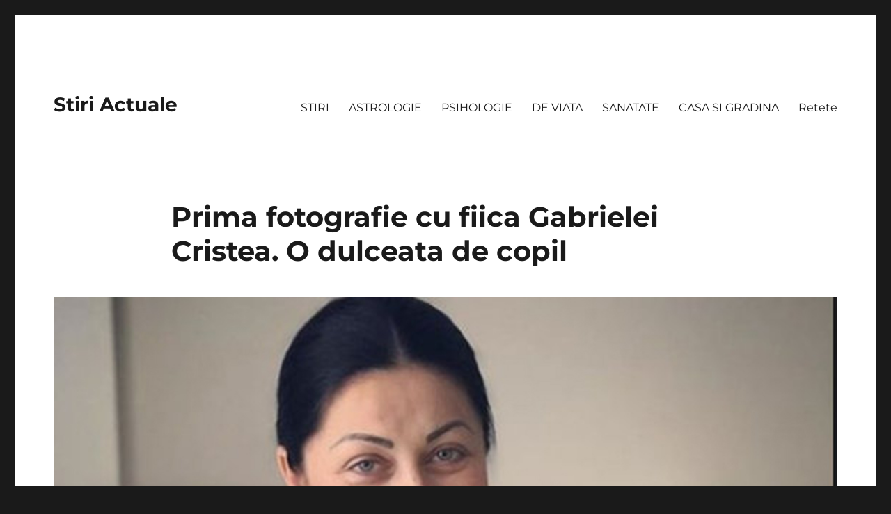

--- FILE ---
content_type: text/html; charset=UTF-8
request_url: https://stiriactuale.net/prima-fotografie-cu-fiica-gabrielei-cristea-o-dulceata-de-copil/
body_size: 9867
content:
<!DOCTYPE html><html lang="ro-RO" class="no-js"><head><script data-no-optimize="1">var litespeed_docref=sessionStorage.getItem("litespeed_docref");litespeed_docref&&(Object.defineProperty(document,"referrer",{get:function(){return litespeed_docref}}),sessionStorage.removeItem("litespeed_docref"));</script> <meta charset="UTF-8"><link data-optimized="2" rel="stylesheet" href="https://stiriactuale.net/wp-content/litespeed/css/26f38c7660a00e807f8cc8ea353afb46.css?ver=c1d17" /><meta name="viewport" content="width=device-width, initial-scale=1"><link rel="profile" href="https://gmpg.org/xfn/11"><title>Prima fotografie cu fiica Gabrielei Cristea. O dulceata de copil &#8211; Stiri Actuale</title><meta name='robots' content='max-image-preview:large' /><meta property="og:type" content="article" /><meta property="og:title" content="Prima fotografie cu fiica Gabrielei Cristea. O dulceata de copil" /><meta property="og:description" content="Aşteptarea a luat sfârşit pentru Gabriela Cristea! Prezentatoarea tv a născut, duminică, 17 martie, cea de-a doua fetiţă, la clinica Sanador din Bucureşti. Ea şi soţul său, Tavi Clonda, mai au o fetiţă, pe Bella" /><meta property="og:image" content="https://stiriactuale.net/wp-content/uploads/2019/03/Fullscreen-capture-17032019-191623.jpg" /><meta property="og:url" content="https://stiriactuale.net/prima-fotografie-cu-fiica-gabrielei-cristea-o-dulceata-de-copil/" /><meta property="og:site_name" content="Stiri Actuale" /><meta property="article:published_time" content="2019-03-17T17:20:29+00:00" /><meta property="article:modified_time" content="2019-03-17T17:20:29+00:00" /><meta property="og:updated_time" content="2019-03-17T17:20:29+00:00" /><link rel="alternate" type="application/rss+xml" title="Stiri Actuale &raquo; Flux" href="https://stiriactuale.net/feed/" /><link rel="alternate" type="application/rss+xml" title="Stiri Actuale &raquo; Flux comentarii" href="https://stiriactuale.net/comments/feed/" /><!--[if lt IE 10]><link rel='stylesheet' id='twentysixteen-ie-css' href='https://stiriactuale.net/wp-content/themes/altheme/css/ie.css' media='all' />
<![endif]-->
<!--[if lt IE 9]><link rel='stylesheet' id='twentysixteen-ie8-css' href='https://stiriactuale.net/wp-content/themes/altheme/css/ie8.css' media='all' />
<![endif]-->
<!--[if lt IE 8]><link rel='stylesheet' id='twentysixteen-ie7-css' href='https://stiriactuale.net/wp-content/themes/altheme/css/ie7.css' media='all' />
<![endif]--> <script type="litespeed/javascript" data-src="https://stiriactuale.net/wp-includes/js/jquery/jquery.min.js" id="jquery-core-js"></script> <!--[if lt IE 9]> <script src="https://stiriactuale.net/wp-content/themes/altheme/js/html5.js" id="twentysixteen-html5-js"></script> <![endif]--><link rel="https://api.w.org/" href="https://stiriactuale.net/wp-json/" /><link rel="alternate" title="JSON" type="application/json" href="https://stiriactuale.net/wp-json/wp/v2/posts/14817" /><link rel="EditURI" type="application/rsd+xml" title="RSD" href="https://stiriactuale.net/xmlrpc.php?rsd" /><meta name="generator" content="WordPress 6.7.4" /><link rel="canonical" href="https://stiriactuale.net/prima-fotografie-cu-fiica-gabrielei-cristea-o-dulceata-de-copil/" /><link rel='shortlink' href='https://stiriactuale.net/?p=14817' /><link rel="alternate" title="oEmbed (JSON)" type="application/json+oembed" href="https://stiriactuale.net/wp-json/oembed/1.0/embed?url=https%3A%2F%2Fstiriactuale.net%2Fprima-fotografie-cu-fiica-gabrielei-cristea-o-dulceata-de-copil%2F" /><link rel="alternate" title="oEmbed (XML)" type="text/xml+oembed" href="https://stiriactuale.net/wp-json/oembed/1.0/embed?url=https%3A%2F%2Fstiriactuale.net%2Fprima-fotografie-cu-fiica-gabrielei-cristea-o-dulceata-de-copil%2F&#038;format=xml" /> <script type="litespeed/javascript" data-src="//pagead2.googlesyndication.com/pagead/js/adsbygoogle.js"></script> <script type="litespeed/javascript">(adsbygoogle=window.adsbygoogle||[]).push({google_ad_client:"ca-pub-9353012245817679",enable_page_level_ads:!0})</script>  <script type="litespeed/javascript" data-src="https://www.googletagmanager.com/gtag/js?id=UA-92926794-6"></script> <script type="litespeed/javascript">window.dataLayer=window.dataLayer||[];function gtag(){dataLayer.push(arguments)}
gtag('js',new Date());gtag('config','UA-92926794-6')</script> </head><body class="post-template-default single single-post postid-14817 single-format-standard wp-embed-responsive group-blog no-sidebar"><div id="page" class="site"><div class="site-inner">
<a class="skip-link screen-reader-text" href="#content">
Skip to content		</a><header id="masthead" class="site-header"><div class="site-header-main"><div class="site-branding"><p class="site-title"><a href="https://stiriactuale.net/" rel="home">Stiri Actuale</a></p></div><button id="menu-toggle" class="menu-toggle">Menu</button><div id="site-header-menu" class="site-header-menu"><nav id="site-navigation" class="main-navigation" aria-label="Primary Menu"><div class="menu-top-menu-container"><ul id="menu-top-menu" class="primary-menu"><li id="menu-item-14022" class="menu-item menu-item-type-taxonomy menu-item-object-category current-post-ancestor current-menu-parent current-post-parent menu-item-14022"><a href="https://stiriactuale.net/category/stiri/">STIRI</a></li><li id="menu-item-14023" class="menu-item menu-item-type-taxonomy menu-item-object-category menu-item-14023"><a href="https://stiriactuale.net/category/astrologie/">ASTROLOGIE</a></li><li id="menu-item-14024" class="menu-item menu-item-type-taxonomy menu-item-object-category menu-item-14024"><a href="https://stiriactuale.net/category/psihologie/">PSIHOLOGIE</a></li><li id="menu-item-14025" class="menu-item menu-item-type-taxonomy menu-item-object-category menu-item-14025"><a href="https://stiriactuale.net/category/de-viata/">DE VIATA</a></li><li id="menu-item-14026" class="menu-item menu-item-type-taxonomy menu-item-object-category menu-item-14026"><a href="https://stiriactuale.net/category/sanatate/">SANATATE</a></li><li id="menu-item-17022" class="menu-item menu-item-type-taxonomy menu-item-object-category menu-item-17022"><a href="https://stiriactuale.net/category/casa-si-gradina/">CASA SI GRADINA</a></li><li id="menu-item-17023" class="menu-item menu-item-type-taxonomy menu-item-object-category menu-item-17023"><a href="https://stiriactuale.net/category/retete/">Retete</a></li></ul></div></nav></div></div></header><div id="content" class="site-content"><div id="primary" class="content-area"><main id="main" class="site-main"><article id="post-14817" class="post-14817 post type-post status-publish format-standard has-post-thumbnail hentry category-stiri"><header class="entry-header"><h1 class="entry-title">Prima fotografie cu fiica Gabrielei Cristea. O dulceata de copil</h1></header><div class="post-thumbnail">
<img data-lazyloaded="1" src="[data-uri]" width="1200" height="789" data-src="https://stiriactuale.net/wp-content/uploads/2019/03/Fullscreen-capture-17032019-191623.jpg" class="attachment-post-thumbnail size-post-thumbnail wp-post-image" alt="" decoding="async" fetchpriority="high" data-srcset="https://stiriactuale.net/wp-content/uploads/2019/03/Fullscreen-capture-17032019-191623.jpg 1200w, https://stiriactuale.net/wp-content/uploads/2019/03/Fullscreen-capture-17032019-191623-300x197.jpg 300w, https://stiriactuale.net/wp-content/uploads/2019/03/Fullscreen-capture-17032019-191623-768x505.jpg 768w, https://stiriactuale.net/wp-content/uploads/2019/03/Fullscreen-capture-17032019-191623-1024x673.jpg 1024w, https://stiriactuale.net/wp-content/uploads/2019/03/Fullscreen-capture-17032019-191623-696x458.jpg 696w, https://stiriactuale.net/wp-content/uploads/2019/03/Fullscreen-capture-17032019-191623-741x486.jpg 741w, https://stiriactuale.net/wp-content/uploads/2019/03/Fullscreen-capture-17032019-191623-1068x702.jpg 1068w, https://stiriactuale.net/wp-content/uploads/2019/03/Fullscreen-capture-17032019-191623-639x420.jpg 639w" data-sizes="(max-width: 709px) 85vw, (max-width: 909px) 67vw, (max-width: 1362px) 88vw, 1200px" /></div><div class="entry-content"><div class="c044faef10455408a44ec25dccce5f18" data-index="1" style="float: none; margin:10px 0 10px 0; text-align:center;"> <script type="litespeed/javascript" data-src="https://pagead2.googlesyndication.com/pagead/js/adsbygoogle.js"></script> 
<ins class="adsbygoogle"
style="display:block"
data-ad-client="ca-pub-9353012245817679"
data-ad-slot="4047806435"
data-ad-format="auto"
data-full-width-responsive="true"></ins> <script type="litespeed/javascript">(adsbygoogle=window.adsbygoogle||[]).push({})</script> </div><p>Aşteptarea a luat sfârşit pentru Gabriela Cristea! Prezentatoarea tv a născut, duminică, 17 martie, cea de-a doua fetiţă, la clinica Sanador din Bucureşti. Ea şi soţul său, Tavi Clonda, mai au o fetiţă, pe Bella Victoria.</p><div class="c044faef10455408a44ec25dccce5f18" data-index="6" style="float: none; margin:10px 0 10px 0; text-align:center;"></div><p>Gabriela Cristea a optat pentru cezariană, la recomandarea medicilor. Ea a adus pe lume o fetiţă perfect sănătoasă, care va purta numele Iris. La doar câteva ore după ce a născut, Gabriela Cristea a publicat pe Instagram prima imagine cu fetiţa ei.</p><p>Prima imagine cu fetiţa Gabrielei Cristea! Micuţa e superbă</p><p>‘‘De azi, primavara pentru noi inseamna Iris! Multumim echipei @sanador.romania pentru grija pe care o purtati mamicilor si bebelusilor! Totul a decurs perfect atat pentru mine cat si pentru bebe Iris! O primavara insorita tuturor!”, a scris prezentatoarea tv, în dreptul imaginii cu ea şi cea mică.</p><div class="c044faef10455408a44ec25dccce5f18" data-index="2" style="float: none; margin:10px 0 10px 0; text-align:center;"></div><p><img data-lazyloaded="1" src="[data-uri]" decoding="async" data-src="http://stiriactuale.net/wp-content/uploads/2019/03/Fullscreen-capture-17032019-191319.jpg" alt="" width="695" height="763" class="alignnone size-full wp-image-14818" data-srcset="https://stiriactuale.net/wp-content/uploads/2019/03/Fullscreen-capture-17032019-191319.jpg 695w, https://stiriactuale.net/wp-content/uploads/2019/03/Fullscreen-capture-17032019-191319-273x300.jpg 273w, https://stiriactuale.net/wp-content/uploads/2019/03/Fullscreen-capture-17032019-191319-383x420.jpg 383w" data-sizes="(max-width: 709px) 85vw, (max-width: 909px) 67vw, (max-width: 984px) 61vw, (max-width: 1362px) 45vw, 600px" /></p><p>Prezentatoarea de televiziune a devenit mamă pentru a doua oară duminică, 17 martie, când a adus pe lume o fetiță. Gabriela Cristea este căsătorită cu muzicianul Tavi Clonda, împreună cu care mai are o fetiță, Victoria.</p><p>Tavi Clonda e in culmea fericirii dupa ce a devenit tata! Astazi, el si Gabriela Cristea si-au tinut fetita pentru prima oara in brate.</p><div class="c044faef10455408a44ec25dccce5f18" data-index="10" style="float: none; margin:10px 0 10px 0; text-align:center;"></div><p>&#8221;Fetele sunt sănătoase, iar pentru asta îi mulţumesc lui Dumnezeu”</p><div class="c044faef10455408a44ec25dccce5f18" data-index="3" style="float: none; margin:0px 0 0px 0; text-align:center;"><ins class="adsbygoogle"
style="display:inline-block;width:300px;height:1050px"
data-ad-client="ca-pub-9353012245817679"
data-ad-slot="1625214734"></ins> <script type="litespeed/javascript">(adsbygoogle=window.adsbygoogle||[]).push({})</script> </div><div style="font-size: 0px; height: 0px; line-height: 0px; margin: 0; padding: 0; clear: both;"></div><aside class="mashsb-container mashsb-main mashsb-stretched"><div class="mashsb-box"><div class="mashsb-count mash-large" style="float:left"><div class="counts mashsbcount">5.3k</div><span class="mashsb-sharetext">SHARES</span></div><div class="mashsb-buttons"><a class="mashicon-facebook mash-large mash-center mashsb-noshadow" href="https://www.facebook.com/sharer.php?u=https%3A%2F%2Fstiriactuale.net%2Fprima-fotografie-cu-fiica-gabrielei-cristea-o-dulceata-de-copil%2F" target="_top" rel="nofollow"><span class="icon"></span><span class="text">Share</span></a><div class="onoffswitch2 mash-large mashsb-noshadow" style="display:none"></div></div></div><div style="clear:both"></div><div class="mashsb-toggle-container"></div></aside></div><footer class="entry-footer">
<span class="byline"><span class="author vcard"><span class="screen-reader-text">Author </span> <a class="url fn n" href="https://stiriactuale.net/author/stiriactuale/">stiriactuale</a></span></span><span class="posted-on"><span class="screen-reader-text">Posted on </span><a href="https://stiriactuale.net/prima-fotografie-cu-fiica-gabrielei-cristea-o-dulceata-de-copil/" rel="bookmark"><time class="entry-date published updated" datetime="2019-03-17T17:20:29+00:00">martie 17, 2019</time></a></span><span class="cat-links"><span class="screen-reader-text">Categories </span><a href="https://stiriactuale.net/category/stiri/" rel="category tag">STIRI</a></span></footer></article><div class="sidebar-rss-crossfeeds-underarticle"><div id="rss_cross_feed_widget-2" class="widget widget_rss_cross_feed_widget"><div class="rss-cf-container"><div class="rss-cf-headline">Parteneri</div><div class="rss-cf-articles rss-cf-two-rows"><div class="rss-cf-article"><div class="rss-cf-article-img">
<a  target="_blank" onclick="ga('send', 'event', 'Partner Click', 'click', 'Noutati.Info');" href="https://noutati.info/prognoza-meteo-actualizata-pana-pe-24-ianuarie-regiunile-in-care-iarna-face-ravagii/">
<img data-lazyloaded="1" src="[data-uri]" width="420" height="236" data-src="https://stiriactuale.net/wp-content/uploads/images/2026/01/1747518833/prognoza-meteo-actualizata-pana-pe-24-ianuarie-t.jpg" alt="Prognoza meteo actualizata pana pe..." class="rss-cf-img" />
</a></div><div class="rss-cf-article-content"><div class="rss-cf-source"><div class="rss-cf-source-name">Noutati.Info</div></div><div class="rss-cf-article-title">
<a  target="_blank" onclick="ga('send', 'event', 'Partner Click', 'click', 'Noutati.Info');" href="https://noutati.info/prognoza-meteo-actualizata-pana-pe-24-ianuarie-regiunile-in-care-iarna-face-ravagii/">Prognoza meteo actualizata pana pe 24 ianuarie. Regiunile in care iarna face ravagii</a></div></div></div><div class="rss-cf-article"><div class="rss-cf-article-img">
<a  target="_blank" onclick="ga('send', 'event', 'Partner Click', 'click', 'Noutati.Info');" href="https://noutati.info/alina-badic-horoscop-pana-pe-25-ianuarie-2026-forta-acestor-zile-portal-schimba-multe-destine-luna-noua-da-peste-cap-tot-nimic-nu-va-mai-fi-la-fel/">
<img data-lazyloaded="1" src="[data-uri]" width="420" height="236" data-src="https://stiriactuale.net/wp-content/uploads/images/2026/01/1747518833/alina-badic-horoscop-pana-pe-25-ianuarie-2026-t.jpg" alt="Alina Badic, horoscop pana pe..." class="rss-cf-img" />
</a></div><div class="rss-cf-article-content"><div class="rss-cf-source"><div class="rss-cf-source-name">Noutati.Info</div></div><div class="rss-cf-article-title">
<a  target="_blank" onclick="ga('send', 'event', 'Partner Click', 'click', 'Noutati.Info');" href="https://noutati.info/alina-badic-horoscop-pana-pe-25-ianuarie-2026-forta-acestor-zile-portal-schimba-multe-destine-luna-noua-da-peste-cap-tot-nimic-nu-va-mai-fi-la-fel/">Alina Badic, horoscop pana pe 25 ianuarie 2026. Forta acestor zile portal schimba multe destine....</a></div></div></div><div class="rss-cf-article"><div class="rss-cf-article-img">
<a  target="_blank" onclick="ga('send', 'event', 'Partner Click', 'click', 'Noutati.Info');" href="https://noutati.info/mihai-voropchievici-etalarea-runelor-pana-pe-26-ianuarie-2026-taurii-sunt-pe-val-racii-primesc-vesti-bune-balantele-isi-schimba-complet-viata/">
<img data-lazyloaded="1" src="[data-uri]" width="420" height="236" data-src="https://stiriactuale.net/wp-content/uploads/images/2026/01/1747518833/mihai-voropchievici-etalarea-runelor-pana-pe-26-ianuarie-2026-t.jpg" alt="Mihai Voropchievici, etalarea Runelor pana..." class="rss-cf-img" />
</a></div><div class="rss-cf-article-content"><div class="rss-cf-source"><div class="rss-cf-source-name">Noutati.Info</div></div><div class="rss-cf-article-title">
<a  target="_blank" onclick="ga('send', 'event', 'Partner Click', 'click', 'Noutati.Info');" href="https://noutati.info/mihai-voropchievici-etalarea-runelor-pana-pe-26-ianuarie-2026-taurii-sunt-pe-val-racii-primesc-vesti-bune-balantele-isi-schimba-complet-viata/">Mihai Voropchievici, etalarea Runelor pana pe 26 ianuarie 2026. Taurii sunt pe val, Racii primesc...</a></div></div></div><div class="rss-cf-article"><div class="rss-cf-article-img">
<a  target="_blank" onclick="ga('send', 'event', 'Partner Click', 'click', 'Noutati.Info');" href="https://noutati.info/zodiile-cu-cel-mai-mare-noroc-in-februarie-2026-vor-straluci-pe-toate-planurile/">
<img data-lazyloaded="1" src="[data-uri]" width="420" height="236" data-src="https://stiriactuale.net/wp-content/uploads/images/2026/01/1747518833/zodiile-cu-cel-mai-mare-noroc-in-februarie-2026-t.jpg" alt="Zodiile cu cel mai mare..." class="rss-cf-img" />
</a></div><div class="rss-cf-article-content"><div class="rss-cf-source"><div class="rss-cf-source-name">Noutati.Info</div></div><div class="rss-cf-article-title">
<a  target="_blank" onclick="ga('send', 'event', 'Partner Click', 'click', 'Noutati.Info');" href="https://noutati.info/zodiile-cu-cel-mai-mare-noroc-in-februarie-2026-vor-straluci-pe-toate-planurile/">Zodiile cu cel mai mare noroc in februarie 2026. Vor straluci pe toate planurile</a></div></div></div><div class="rss-cf-article"><div class="rss-cf-article-img">
<a  target="_blank" onclick="ga('send', 'event', 'Partner Click', 'click', 'Noutati.Info');" href="https://noutati.info/horoscop-zilnic-pentru-duminica-18-ianuarie-2026-ultima-zi-din-saptamana-schimba-destinele-nativilor-patru-zodii-au-astrele-de-partea-lor-isi-indeplinesc-toate-dorintele/">
<img data-lazyloaded="1" src="[data-uri]" width="420" height="236" data-src="https://stiriactuale.net/wp-content/uploads/images/2026/01/1747518833/horoscop-zilnic-pentru-duminica-18-ianuarie-2026-t.jpg" alt="Horoscop zilnic pentru duminica, 18..." class="rss-cf-img" />
</a></div><div class="rss-cf-article-content"><div class="rss-cf-source"><div class="rss-cf-source-name">Noutati.Info</div></div><div class="rss-cf-article-title">
<a  target="_blank" onclick="ga('send', 'event', 'Partner Click', 'click', 'Noutati.Info');" href="https://noutati.info/horoscop-zilnic-pentru-duminica-18-ianuarie-2026-ultima-zi-din-saptamana-schimba-destinele-nativilor-patru-zodii-au-astrele-de-partea-lor-isi-indeplinesc-toate-dorintele/">Horoscop zilnic pentru duminica, 18 ianuarie 2026. Ultima zi din saptamana schimba destinele nativilor. Patru...</a></div></div></div><div class="rss-cf-article"><div class="rss-cf-article-img">
<a  target="_blank" onclick="ga('send', 'event', 'Partner Click', 'click', 'Noutati.Info');" href="https://noutati.info/ilie-bolojan-huiduit-si-la-botosani-dupa-ce-a-fost-admonestat-si-la-iasi-ce-au-facut-primarii-psd/">
<img data-lazyloaded="1" src="[data-uri]" width="420" height="236" data-src="https://stiriactuale.net/wp-content/uploads/images/2026/01/1747518833/ilie-bolojan-huiduit-si-la-botosani-t.jpg" alt="Ilie Bolojan, huiduit si la..." class="rss-cf-img" />
</a></div><div class="rss-cf-article-content"><div class="rss-cf-source"><div class="rss-cf-source-name">Noutati.Info</div></div><div class="rss-cf-article-title">
<a  target="_blank" onclick="ga('send', 'event', 'Partner Click', 'click', 'Noutati.Info');" href="https://noutati.info/ilie-bolojan-huiduit-si-la-botosani-dupa-ce-a-fost-admonestat-si-la-iasi-ce-au-facut-primarii-psd/">Ilie Bolojan, huiduit si la Botosani, dupa ce a fost admonestat si la Iasi. Ce...</a></div></div></div><div class="rss-cf-article"><div class="rss-cf-article-img">
<a  target="_blank" onclick="ga('send', 'event', 'Partner Click', 'click', 'Noutati.Info');" href="https://noutati.info/horoscop-19-25-ianuarie-2026-de-la-pavel-globa-saptamana-in-care-secretele-nu-mai-pot-fi-ascunse-patru-zodii-castiga-altele-sunt-puse-la-incercare/">
<img data-lazyloaded="1" src="[data-uri]" width="420" height="236" data-src="https://stiriactuale.net/wp-content/uploads/images/2026/01/1747518833/horoscop-19-25-ianuarie-2026-de-la-pavel-globa-t.jpg" alt="Horoscop 19–25 ianuarie 2026, de..." class="rss-cf-img" />
</a></div><div class="rss-cf-article-content"><div class="rss-cf-source"><div class="rss-cf-source-name">Noutati.Info</div></div><div class="rss-cf-article-title">
<a  target="_blank" onclick="ga('send', 'event', 'Partner Click', 'click', 'Noutati.Info');" href="https://noutati.info/horoscop-19-25-ianuarie-2026-de-la-pavel-globa-saptamana-in-care-secretele-nu-mai-pot-fi-ascunse-patru-zodii-castiga-altele-sunt-puse-la-incercare/">Horoscop 19–25 ianuarie 2026, de la Pavel Globa. Saptamana in care secretele nu mai pot...</a></div></div></div><div class="rss-cf-article"><div class="rss-cf-article-img">
<a  target="_blank" onclick="ga('send', 'event', 'Partner Click', 'click', 'Noutati.Info');" href="https://noutati.info/surpriza-totala-in-tv-este-vorba-de-mircea-badea/">
<img data-lazyloaded="1" src="[data-uri]" width="420" height="236" data-src="https://stiriactuale.net/wp-content/uploads/images/2026/01/1747518833/surpriza-totala-in-tv-este-vorba-de-mircea-badea-t.jpg" alt="Surpriza totala in TV. Este..." class="rss-cf-img" />
</a></div><div class="rss-cf-article-content"><div class="rss-cf-source"><div class="rss-cf-source-name">Noutati.Info</div></div><div class="rss-cf-article-title">
<a  target="_blank" onclick="ga('send', 'event', 'Partner Click', 'click', 'Noutati.Info');" href="https://noutati.info/surpriza-totala-in-tv-este-vorba-de-mircea-badea/">Surpriza totala in TV. Este vorba de Mircea Badea</a></div></div></div><div class="rss-cf-article"><div class="rss-cf-article-img">
<a  target="_blank" onclick="ga('send', 'event', 'Partner Click', 'click', 'Noutati.Info');" href="https://noutati.info/calendar-ortodox-17-ianuarie-2026-in-aceasta-zi-este-praznuit-sfantul-antonie-cel-mare-cel-care-ii-scapa-pe-credinciosi-de-farmece-blesteme-si-primejdii/">
<img data-lazyloaded="1" src="[data-uri]" width="420" height="236" data-src="https://stiriactuale.net/wp-content/uploads/images/2026/01/1747518833/calendar-ortodox-17-ianuarie-2026-t.jpg" alt="Calendar ortodox 17 ianuarie 2026...." class="rss-cf-img" />
</a></div><div class="rss-cf-article-content"><div class="rss-cf-source"><div class="rss-cf-source-name">Noutati.Info</div></div><div class="rss-cf-article-title">
<a  target="_blank" onclick="ga('send', 'event', 'Partner Click', 'click', 'Noutati.Info');" href="https://noutati.info/calendar-ortodox-17-ianuarie-2026-in-aceasta-zi-este-praznuit-sfantul-antonie-cel-mare-cel-care-ii-scapa-pe-credinciosi-de-farmece-blesteme-si-primejdii/">Calendar ortodox 17 ianuarie 2026. In aceasta zi este praznuit Sfantul Antonie cel Mare, cel...</a></div></div></div><div class="rss-cf-article"><div class="rss-cf-article-img">
<a  target="_blank" onclick="ga('send', 'event', 'Partner Click', 'click', 'Noutati.Info');" href="https://noutati.info/horoscop-rune-pentru-luna-februarie-2026-berbecii-afla-un-adevar-ce-ii-marcheaza-leii-isi-invata-lectia-pestii-sunt-norocosii-lunii/">
<img data-lazyloaded="1" src="[data-uri]" width="420" height="236" data-src="https://stiriactuale.net/wp-content/uploads/images/2026/01/1747518833/horoscop-rune-pentru-luna-februarie-2026-t.jpg" alt="Horoscop Rune pentru luna februarie..." class="rss-cf-img" />
</a></div><div class="rss-cf-article-content"><div class="rss-cf-source"><div class="rss-cf-source-name">Noutati.Info</div></div><div class="rss-cf-article-title">
<a  target="_blank" onclick="ga('send', 'event', 'Partner Click', 'click', 'Noutati.Info');" href="https://noutati.info/horoscop-rune-pentru-luna-februarie-2026-berbecii-afla-un-adevar-ce-ii-marcheaza-leii-isi-invata-lectia-pestii-sunt-norocosii-lunii/">Horoscop Rune pentru luna februarie 2026. Berbecii afla un adevar ce ii marcheaza, Leii isi...</a></div></div></div></div></div></div></div><nav class="navigation post-navigation" aria-label="Articole"><h2 class="screen-reader-text">Navigare în articole</h2><div class="nav-links"><div class="nav-previous"><a href="https://stiriactuale.net/16-reguli-noi-din-codul-bunelor-maniere-de-care-sa-tii-cont-nu-aseza-o-geanta-de-mana-in-poala-sau-pe-scaun/" rel="prev"><span class="meta-nav" aria-hidden="true">Previous</span> <span class="screen-reader-text">Previous post:</span> <span class="post-title">16 reguli noi din codul bunelor maniere de care să ții cont – Nu așeza o geantă de mână în poală sau pe scaun</span></a></div><div class="nav-next"><a href="https://stiriactuale.net/incepe-o-noua-saptamana-sa-dea-domnul-sa-fie-mai-buna-horoscop-camelia-patrascanu-pentru-saptamana-18-24-martie-pentru-toate-zodiile/" rel="next"><span class="meta-nav" aria-hidden="true">Next</span> <span class="screen-reader-text">Next post:</span> <span class="post-title">Incepe o noua saptamana, sa dea Domnul sa fie mai buna: Horoscop Camelia Pătrășcanu pentru săptămâna 18-24 martie, pentru toate zodiile</span></a></div></div></nav></main></div></div><footer id="colophon" class="site-footer"><nav class="main-navigation" aria-label="Footer Primary Menu"><div class="menu-top-menu-container"><ul id="menu-top-menu-1" class="primary-menu"><li class="menu-item menu-item-type-taxonomy menu-item-object-category current-post-ancestor current-menu-parent current-post-parent menu-item-14022"><a href="https://stiriactuale.net/category/stiri/">STIRI</a></li><li class="menu-item menu-item-type-taxonomy menu-item-object-category menu-item-14023"><a href="https://stiriactuale.net/category/astrologie/">ASTROLOGIE</a></li><li class="menu-item menu-item-type-taxonomy menu-item-object-category menu-item-14024"><a href="https://stiriactuale.net/category/psihologie/">PSIHOLOGIE</a></li><li class="menu-item menu-item-type-taxonomy menu-item-object-category menu-item-14025"><a href="https://stiriactuale.net/category/de-viata/">DE VIATA</a></li><li class="menu-item menu-item-type-taxonomy menu-item-object-category menu-item-14026"><a href="https://stiriactuale.net/category/sanatate/">SANATATE</a></li><li class="menu-item menu-item-type-taxonomy menu-item-object-category menu-item-17022"><a href="https://stiriactuale.net/category/casa-si-gradina/">CASA SI GRADINA</a></li><li class="menu-item menu-item-type-taxonomy menu-item-object-category menu-item-17023"><a href="https://stiriactuale.net/category/retete/">Retete</a></li></ul></div></nav><div class="site-info">
<span class="site-title"><a href="https://stiriactuale.net/" rel="home">Stiri Actuale</a></span>
<a href="https://wordpress.org/" class="imprint">
Proudly powered by WordPress				</a></div></footer></div></div> <script data-no-optimize="1">!function(t,e){"object"==typeof exports&&"undefined"!=typeof module?module.exports=e():"function"==typeof define&&define.amd?define(e):(t="undefined"!=typeof globalThis?globalThis:t||self).LazyLoad=e()}(this,function(){"use strict";function e(){return(e=Object.assign||function(t){for(var e=1;e<arguments.length;e++){var n,a=arguments[e];for(n in a)Object.prototype.hasOwnProperty.call(a,n)&&(t[n]=a[n])}return t}).apply(this,arguments)}function i(t){return e({},it,t)}function o(t,e){var n,a="LazyLoad::Initialized",i=new t(e);try{n=new CustomEvent(a,{detail:{instance:i}})}catch(t){(n=document.createEvent("CustomEvent")).initCustomEvent(a,!1,!1,{instance:i})}window.dispatchEvent(n)}function l(t,e){return t.getAttribute(gt+e)}function c(t){return l(t,bt)}function s(t,e){return function(t,e,n){e=gt+e;null!==n?t.setAttribute(e,n):t.removeAttribute(e)}(t,bt,e)}function r(t){return s(t,null),0}function u(t){return null===c(t)}function d(t){return c(t)===vt}function f(t,e,n,a){t&&(void 0===a?void 0===n?t(e):t(e,n):t(e,n,a))}function _(t,e){nt?t.classList.add(e):t.className+=(t.className?" ":"")+e}function v(t,e){nt?t.classList.remove(e):t.className=t.className.replace(new RegExp("(^|\\s+)"+e+"(\\s+|$)")," ").replace(/^\s+/,"").replace(/\s+$/,"")}function g(t){return t.llTempImage}function b(t,e){!e||(e=e._observer)&&e.unobserve(t)}function p(t,e){t&&(t.loadingCount+=e)}function h(t,e){t&&(t.toLoadCount=e)}function n(t){for(var e,n=[],a=0;e=t.children[a];a+=1)"SOURCE"===e.tagName&&n.push(e);return n}function m(t,e){(t=t.parentNode)&&"PICTURE"===t.tagName&&n(t).forEach(e)}function a(t,e){n(t).forEach(e)}function E(t){return!!t[st]}function I(t){return t[st]}function y(t){return delete t[st]}function A(e,t){var n;E(e)||(n={},t.forEach(function(t){n[t]=e.getAttribute(t)}),e[st]=n)}function k(a,t){var i;E(a)&&(i=I(a),t.forEach(function(t){var e,n;e=a,(t=i[n=t])?e.setAttribute(n,t):e.removeAttribute(n)}))}function L(t,e,n){_(t,e.class_loading),s(t,ut),n&&(p(n,1),f(e.callback_loading,t,n))}function w(t,e,n){n&&t.setAttribute(e,n)}function x(t,e){w(t,ct,l(t,e.data_sizes)),w(t,rt,l(t,e.data_srcset)),w(t,ot,l(t,e.data_src))}function O(t,e,n){var a=l(t,e.data_bg_multi),i=l(t,e.data_bg_multi_hidpi);(a=at&&i?i:a)&&(t.style.backgroundImage=a,n=n,_(t=t,(e=e).class_applied),s(t,ft),n&&(e.unobserve_completed&&b(t,e),f(e.callback_applied,t,n)))}function N(t,e){!e||0<e.loadingCount||0<e.toLoadCount||f(t.callback_finish,e)}function C(t,e,n){t.addEventListener(e,n),t.llEvLisnrs[e]=n}function M(t){return!!t.llEvLisnrs}function z(t){if(M(t)){var e,n,a=t.llEvLisnrs;for(e in a){var i=a[e];n=e,i=i,t.removeEventListener(n,i)}delete t.llEvLisnrs}}function R(t,e,n){var a;delete t.llTempImage,p(n,-1),(a=n)&&--a.toLoadCount,v(t,e.class_loading),e.unobserve_completed&&b(t,n)}function T(o,r,c){var l=g(o)||o;M(l)||function(t,e,n){M(t)||(t.llEvLisnrs={});var a="VIDEO"===t.tagName?"loadeddata":"load";C(t,a,e),C(t,"error",n)}(l,function(t){var e,n,a,i;n=r,a=c,i=d(e=o),R(e,n,a),_(e,n.class_loaded),s(e,dt),f(n.callback_loaded,e,a),i||N(n,a),z(l)},function(t){var e,n,a,i;n=r,a=c,i=d(e=o),R(e,n,a),_(e,n.class_error),s(e,_t),f(n.callback_error,e,a),i||N(n,a),z(l)})}function G(t,e,n){var a,i,o,r,c;t.llTempImage=document.createElement("IMG"),T(t,e,n),E(c=t)||(c[st]={backgroundImage:c.style.backgroundImage}),o=n,r=l(a=t,(i=e).data_bg),c=l(a,i.data_bg_hidpi),(r=at&&c?c:r)&&(a.style.backgroundImage='url("'.concat(r,'")'),g(a).setAttribute(ot,r),L(a,i,o)),O(t,e,n)}function D(t,e,n){var a;T(t,e,n),a=e,e=n,(t=It[(n=t).tagName])&&(t(n,a),L(n,a,e))}function V(t,e,n){var a;a=t,(-1<yt.indexOf(a.tagName)?D:G)(t,e,n)}function F(t,e,n){var a;t.setAttribute("loading","lazy"),T(t,e,n),a=e,(e=It[(n=t).tagName])&&e(n,a),s(t,vt)}function j(t){t.removeAttribute(ot),t.removeAttribute(rt),t.removeAttribute(ct)}function P(t){m(t,function(t){k(t,Et)}),k(t,Et)}function S(t){var e;(e=At[t.tagName])?e(t):E(e=t)&&(t=I(e),e.style.backgroundImage=t.backgroundImage)}function U(t,e){var n;S(t),n=e,u(e=t)||d(e)||(v(e,n.class_entered),v(e,n.class_exited),v(e,n.class_applied),v(e,n.class_loading),v(e,n.class_loaded),v(e,n.class_error)),r(t),y(t)}function $(t,e,n,a){var i;n.cancel_on_exit&&(c(t)!==ut||"IMG"===t.tagName&&(z(t),m(i=t,function(t){j(t)}),j(i),P(t),v(t,n.class_loading),p(a,-1),r(t),f(n.callback_cancel,t,e,a)))}function q(t,e,n,a){var i,o,r=(o=t,0<=pt.indexOf(c(o)));s(t,"entered"),_(t,n.class_entered),v(t,n.class_exited),i=t,o=a,n.unobserve_entered&&b(i,o),f(n.callback_enter,t,e,a),r||V(t,n,a)}function H(t){return t.use_native&&"loading"in HTMLImageElement.prototype}function B(t,i,o){t.forEach(function(t){return(a=t).isIntersecting||0<a.intersectionRatio?q(t.target,t,i,o):(e=t.target,n=t,a=i,t=o,void(u(e)||(_(e,a.class_exited),$(e,n,a,t),f(a.callback_exit,e,n,t))));var e,n,a})}function J(e,n){var t;et&&!H(e)&&(n._observer=new IntersectionObserver(function(t){B(t,e,n)},{root:(t=e).container===document?null:t.container,rootMargin:t.thresholds||t.threshold+"px"}))}function K(t){return Array.prototype.slice.call(t)}function Q(t){return t.container.querySelectorAll(t.elements_selector)}function W(t){return c(t)===_t}function X(t,e){return e=t||Q(e),K(e).filter(u)}function Y(e,t){var n;(n=Q(e),K(n).filter(W)).forEach(function(t){v(t,e.class_error),r(t)}),t.update()}function t(t,e){var n,a,t=i(t);this._settings=t,this.loadingCount=0,J(t,this),n=t,a=this,Z&&window.addEventListener("online",function(){Y(n,a)}),this.update(e)}var Z="undefined"!=typeof window,tt=Z&&!("onscroll"in window)||"undefined"!=typeof navigator&&/(gle|ing|ro)bot|crawl|spider/i.test(navigator.userAgent),et=Z&&"IntersectionObserver"in window,nt=Z&&"classList"in document.createElement("p"),at=Z&&1<window.devicePixelRatio,it={elements_selector:".lazy",container:tt||Z?document:null,threshold:300,thresholds:null,data_src:"src",data_srcset:"srcset",data_sizes:"sizes",data_bg:"bg",data_bg_hidpi:"bg-hidpi",data_bg_multi:"bg-multi",data_bg_multi_hidpi:"bg-multi-hidpi",data_poster:"poster",class_applied:"applied",class_loading:"litespeed-loading",class_loaded:"litespeed-loaded",class_error:"error",class_entered:"entered",class_exited:"exited",unobserve_completed:!0,unobserve_entered:!1,cancel_on_exit:!0,callback_enter:null,callback_exit:null,callback_applied:null,callback_loading:null,callback_loaded:null,callback_error:null,callback_finish:null,callback_cancel:null,use_native:!1},ot="src",rt="srcset",ct="sizes",lt="poster",st="llOriginalAttrs",ut="loading",dt="loaded",ft="applied",_t="error",vt="native",gt="data-",bt="ll-status",pt=[ut,dt,ft,_t],ht=[ot],mt=[ot,lt],Et=[ot,rt,ct],It={IMG:function(t,e){m(t,function(t){A(t,Et),x(t,e)}),A(t,Et),x(t,e)},IFRAME:function(t,e){A(t,ht),w(t,ot,l(t,e.data_src))},VIDEO:function(t,e){a(t,function(t){A(t,ht),w(t,ot,l(t,e.data_src))}),A(t,mt),w(t,lt,l(t,e.data_poster)),w(t,ot,l(t,e.data_src)),t.load()}},yt=["IMG","IFRAME","VIDEO"],At={IMG:P,IFRAME:function(t){k(t,ht)},VIDEO:function(t){a(t,function(t){k(t,ht)}),k(t,mt),t.load()}},kt=["IMG","IFRAME","VIDEO"];return t.prototype={update:function(t){var e,n,a,i=this._settings,o=X(t,i);{if(h(this,o.length),!tt&&et)return H(i)?(e=i,n=this,o.forEach(function(t){-1!==kt.indexOf(t.tagName)&&F(t,e,n)}),void h(n,0)):(t=this._observer,i=o,t.disconnect(),a=t,void i.forEach(function(t){a.observe(t)}));this.loadAll(o)}},destroy:function(){this._observer&&this._observer.disconnect(),Q(this._settings).forEach(function(t){y(t)}),delete this._observer,delete this._settings,delete this.loadingCount,delete this.toLoadCount},loadAll:function(t){var e=this,n=this._settings;X(t,n).forEach(function(t){b(t,e),V(t,n,e)})},restoreAll:function(){var e=this._settings;Q(e).forEach(function(t){U(t,e)})}},t.load=function(t,e){e=i(e);V(t,e)},t.resetStatus=function(t){r(t)},Z&&function(t,e){if(e)if(e.length)for(var n,a=0;n=e[a];a+=1)o(t,n);else o(t,e)}(t,window.lazyLoadOptions),t});!function(e,t){"use strict";function a(){t.body.classList.add("litespeed_lazyloaded")}function n(){console.log("[LiteSpeed] Start Lazy Load Images"),d=new LazyLoad({elements_selector:"[data-lazyloaded]",callback_finish:a}),o=function(){d.update()},e.MutationObserver&&new MutationObserver(o).observe(t.documentElement,{childList:!0,subtree:!0,attributes:!0})}var d,o;e.addEventListener?e.addEventListener("load",n,!1):e.attachEvent("onload",n)}(window,document);</script><script data-no-optimize="1">var litespeed_vary=document.cookie.replace(/(?:(?:^|.*;\s*)_lscache_vary\s*\=\s*([^;]*).*$)|^.*$/,"");litespeed_vary||fetch("/wp-content/plugins/litespeed-cache/guest.vary.php",{method:"POST",cache:"no-cache",redirect:"follow"}).then(e=>e.json()).then(e=>{console.log(e),e.hasOwnProperty("reload")&&"yes"==e.reload&&(sessionStorage.setItem("litespeed_docref",document.referrer),window.location.reload(!0))});</script><script data-optimized="1" type="litespeed/javascript" data-src="https://stiriactuale.net/wp-content/litespeed/js/5b55417dc6f2ebe6ebacb0d581f3d943.js?ver=c1d17"></script><script>const litespeed_ui_events=["mouseover","click","keydown","wheel","touchmove","touchstart"];var urlCreator=window.URL||window.webkitURL;function litespeed_load_delayed_js_force(){console.log("[LiteSpeed] Start Load JS Delayed"),litespeed_ui_events.forEach(e=>{window.removeEventListener(e,litespeed_load_delayed_js_force,{passive:!0})}),document.querySelectorAll("iframe[data-litespeed-src]").forEach(e=>{e.setAttribute("src",e.getAttribute("data-litespeed-src"))}),"loading"==document.readyState?window.addEventListener("DOMContentLoaded",litespeed_load_delayed_js):litespeed_load_delayed_js()}litespeed_ui_events.forEach(e=>{window.addEventListener(e,litespeed_load_delayed_js_force,{passive:!0})});async function litespeed_load_delayed_js(){let t=[];for(var d in document.querySelectorAll('script[type="litespeed/javascript"]').forEach(e=>{t.push(e)}),t)await new Promise(e=>litespeed_load_one(t[d],e));document.dispatchEvent(new Event("DOMContentLiteSpeedLoaded")),window.dispatchEvent(new Event("DOMContentLiteSpeedLoaded"))}function litespeed_load_one(t,e){console.log("[LiteSpeed] Load ",t);var d=document.createElement("script");d.addEventListener("load",e),d.addEventListener("error",e),t.getAttributeNames().forEach(e=>{"type"!=e&&d.setAttribute("data-src"==e?"src":e,t.getAttribute(e))});let a=!(d.type="text/javascript");!d.src&&t.textContent&&(d.src=litespeed_inline2src(t.textContent),a=!0),t.after(d),t.remove(),a&&e()}function litespeed_inline2src(t){try{var d=urlCreator.createObjectURL(new Blob([t.replace(/^(?:<!--)?(.*?)(?:-->)?$/gm,"$1")],{type:"text/javascript"}))}catch(e){d="data:text/javascript;base64,"+btoa(t.replace(/^(?:<!--)?(.*?)(?:-->)?$/gm,"$1"))}return d}</script></body></html>
<!-- Page optimized by LiteSpeed Cache @2026-01-20 07:40:12 -->

<!-- Page cached by LiteSpeed Cache 7.1 on 2026-01-20 07:40:12 -->
<!-- Guest Mode -->
<!-- QUIC.cloud UCSS in queue -->